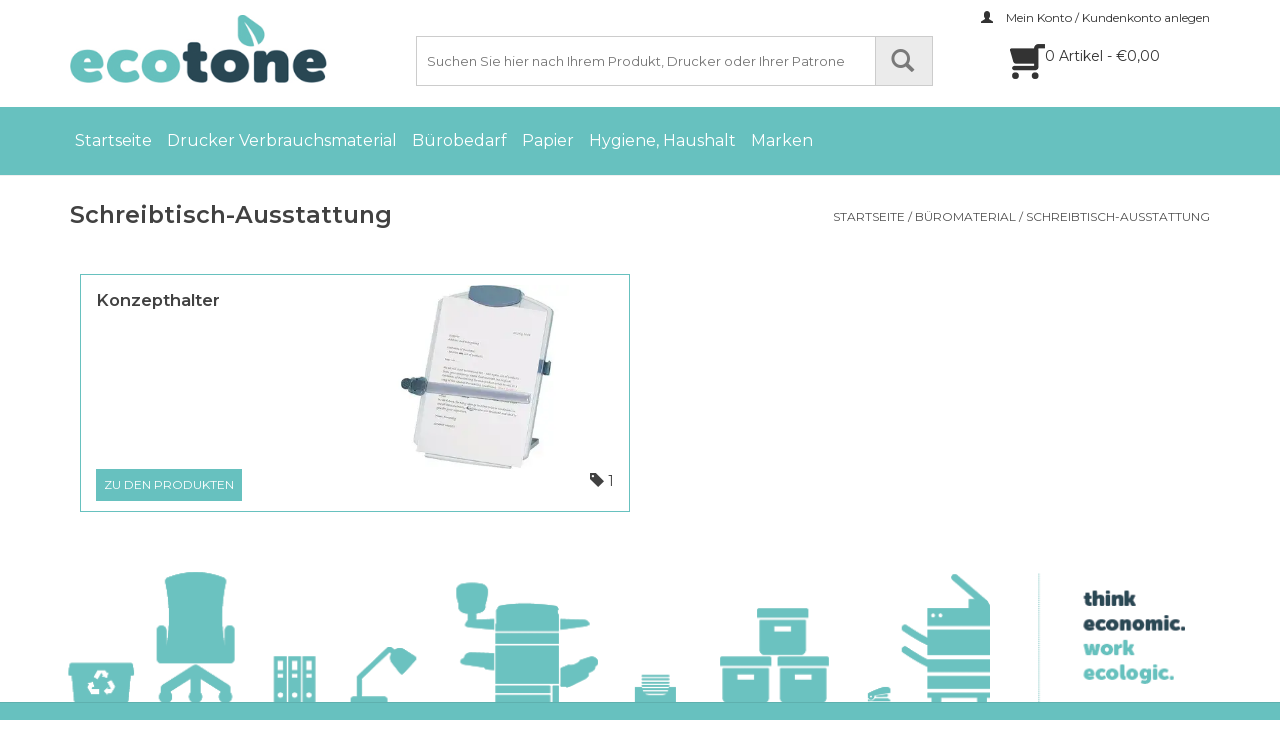

--- FILE ---
content_type: text/html;charset=utf-8
request_url: https://www.ecoshop.at/economic/buromaterial/schreibtisch-ausstattung/
body_size: 10294
content:
<!DOCTYPE html>
<html lang="de">
  <head>
    <meta charset="utf-8"/>
<!-- [START] 'blocks/head.rain' -->
<!--

  (c) 2008-2026 Lightspeed Netherlands B.V.
  http://www.lightspeedhq.com
  Generated: 26-01-2026 @ 23:17:55

-->
<link rel="canonical" href="https://www.ecoshop.at/economic/buromaterial/schreibtisch-ausstattung/"/>
<link rel="alternate" href="https://www.ecoshop.at/index.rss" type="application/rss+xml" title="Neue Produkte"/>
<meta name="robots" content="noodp,noydir"/>
<meta name="google-site-verification" content="GZACwm4BqhBJIwr6NXLdUKouOnugqp6indz26Mvz6kU"/>
<meta name="google-site-verification" content="JirDDAVEZSdhit_G7eyt6oHXNUtDCkTd-6i8FkxuYx0"/>
<meta property="og:url" content="https://www.ecoshop.at/economic/buromaterial/schreibtisch-ausstattung/?source=facebook"/>
<meta property="og:site_name" content="Ecotone Gmbh"/>
<meta property="og:title" content="Schreibtisch-Ausstattung"/>
<!--[if lt IE 9]>
<script src="https://cdn.webshopapp.com/assets/html5shiv.js?2025-02-20"></script>
<![endif]-->
<!-- [END] 'blocks/head.rain' -->
    <title>Schreibtisch-Ausstattung - Ecotone Gmbh</title>
    <meta name="description" content="" />
    <meta name="keywords" content="Schreibtisch-Ausstattung" />
    <meta http-equiv="X-UA-Compatible" content="IE=edge,chrome=1">
    <meta name="viewport" content="width=device-width, initial-scale=1.0">
    <meta name="apple-mobile-web-app-capable" content="yes">
    <meta name="apple-mobile-web-app-status-bar-style" content="black">

    <link rel="shortcut icon" href="https://cdn.webshopapp.com/shops/146912/themes/162719/assets/favicon.ico?20231221110023" type="image/x-icon" />
    <link href='//fonts.googleapis.com/css?family=Montserrat:400,300,600' rel='stylesheet' type='text/css'>
    <link href='//fonts.googleapis.com/css?family=Montserrat:400,300,600' rel='stylesheet' type='text/css'>
    <link rel="stylesheet" href="https://use.typekit.net/qlf8ron.css">
    <link rel="shortcut icon" href="https://cdn.webshopapp.com/shops/146912/themes/162719/assets/favicon.ico?20231221110023" type="image/x-icon" /> 
    <link rel="stylesheet" href="https://cdn.webshopapp.com/shops/146912/themes/162719/assets/bootstrap-min.css?20241120124645" />
    <link rel="stylesheet" href="https://cdn.webshopapp.com/shops/146912/themes/162719/assets/style.css?20241120124645" />    
    <link rel="stylesheet" href="https://cdn.webshopapp.com/shops/146912/themes/162719/assets/settings.css?20241120124645" />  
    <link rel="stylesheet" href="https://cdn.webshopapp.com/assets/gui-2-0.css?2025-02-20" />
    <link rel="stylesheet" href="https://cdn.webshopapp.com/assets/gui-responsive-2-0.css?2025-02-20" />   
    <link rel="stylesheet" href="https://cdn.webshopapp.com/shops/146912/themes/162719/assets/custom.css?20241120124645" />
        
    <script src="https://cdn.webshopapp.com/assets/jquery-1-9-1.js?2025-02-20"></script>
    <script src="https://cdn.webshopapp.com/assets/jquery-ui-1-10-1.js?2025-02-20"></script>
   
    <script type="text/javascript" src="https://cdn.webshopapp.com/shops/146912/themes/162719/assets/global.js?20241120124645"></script>
		<script type="text/javascript" src="https://cdn.webshopapp.com/shops/146912/themes/162719/assets/bootstrap-min.js?20241120124645"></script>
    <script type="text/javascript" src="https://cdn.webshopapp.com/shops/146912/themes/162719/assets/jcarousel.js?20241120124645"></script>
    <script type="text/javascript" src="https://cdn.webshopapp.com/assets/gui.js?2025-02-20"></script>
    <script type="text/javascript" src="https://cdn.webshopapp.com/assets/gui-responsive-2-0.js?2025-02-20"></script>
    
    <script type="text/javascript" src="https://cdn.webshopapp.com/shops/146912/themes/162719/assets/share42.js?20241120124645"></script> 
        
    <!--[if lt IE 9]>
    <link rel="stylesheet" href="https://cdn.webshopapp.com/shops/146912/themes/162719/assets/style-ie.css?20241120124645" />
    <![endif]-->
    <link rel="stylesheet" media="print" href="https://cdn.webshopapp.com/shops/146912/themes/162719/assets/print-min.css?20241120124645" />
  </head>
  <body>
    <header>
      <div class="topnav">
        <div class="container">
                    <div class="right">
            <a href="https://www.ecoshop.at/account/" title="Mein Konto" class="my-account">
              <span class="glyphicon glyphicon-user"></span>
                            Mein Konto / Kundenkonto anlegen
                          </a>
          </div>
        </div>
      </div>
      <div class="container">
        <div class="align">
					<div class="logoBox">
            <div class="logo">
              <a href="https://www.ecoshop.at/" title="Ecotone">
                <img src="https://cdn.webshopapp.com/shops/146912/themes/162719/assets/logo.png?20231221110023" alt="Ecotone" />
              </a>
          	</div>
            <div class="cartSearch">
              <form action="https://www.ecoshop.at/search/" method="get" id="formSearch">
                <input type="text" name="q" autocomplete="off" placeholder="Suchen Sie hier nach Ihrem Produkt, Drucker oder Ihrer Patrone"  value=""/>
                <span onclick="$('#formSearch').submit();" title="Suchen" class="glyphicon glyphicon-search"></span>
              </form>
              <a href="https://www.ecoshop.at/cart/" title="Ihr Warenkorb" class="cart">
                <span></span>
                <div class="cartProds">
                  0 Artikel - €0,00
                </div>
              </a>
            </div>
          </div>
        </div>
     	</div>
    
      <div class="navigation">
				<nav class="navmenu nonbounce desktop container">
            <ul id="menu">
              <li class="item home ">
                <a class="itemLink" href="https://www.ecoshop.at/">Startseite</a>
              </li>
                                          <li class="item sub">
                <a class="itemLink" href="https://www.ecoshop.at/drucker-verbrauchsmaterial/" title="Drucker Verbrauchsmaterial">Drucker Verbrauchsmaterial</a>
                                <span class="glyphicon glyphicon-play"></span>
                <ul class="subnav">
                                    <li class="subitem">
                    <a class="subitemLink" href="https://www.ecoshop.at/drucker-verbrauchsmaterial/tinte/" title="Tinte">Tinte</a>
                                        <ul class="subnav">
                                            <li class="subitem">
                        <a class="subitemLink" href="https://www.ecoshop.at/drucker-verbrauchsmaterial/tinte/ecotone-tinte/" title="Ecotone Tinte">Ecotone Tinte</a>
                      </li>
                                            <li class="subitem">
                        <a class="subitemLink" href="https://www.ecoshop.at/drucker-verbrauchsmaterial/tinte/original-tinte/" title="Original Tinte">Original Tinte</a>
                      </li>
                                            <li class="subitem">
                        <a class="subitemLink" href="https://www.ecoshop.at/drucker-verbrauchsmaterial/tinte/ecopack/" title="Ecopack">Ecopack</a>
                      </li>
                                          </ul>
                                      </li>
                                    <li class="subitem">
                    <a class="subitemLink" href="https://www.ecoshop.at/drucker-verbrauchsmaterial/toner/" title="Toner">Toner</a>
                                        <ul class="subnav">
                                            <li class="subitem">
                        <a class="subitemLink" href="https://www.ecoshop.at/drucker-verbrauchsmaterial/toner/ecotone-toner/" title="Ecotone Toner">Ecotone Toner</a>
                      </li>
                                            <li class="subitem">
                        <a class="subitemLink" href="https://www.ecoshop.at/drucker-verbrauchsmaterial/toner/original-toner/" title="Original Toner">Original Toner</a>
                      </li>
                                            <li class="subitem">
                        <a class="subitemLink" href="https://www.ecoshop.at/drucker-verbrauchsmaterial/toner/ecopack/" title="Ecopack">Ecopack</a>
                      </li>
                                          </ul>
                                      </li>
                                    <li class="subitem">
                    <a class="subitemLink" href="https://www.ecoshop.at/drucker-verbrauchsmaterial/ecopack/" title="Ecopack">Ecopack</a>
                                        <ul class="subnav">
                                            <li class="subitem">
                        <a class="subitemLink" href="https://www.ecoshop.at/drucker-verbrauchsmaterial/ecopack/ecopack-tinte/" title="Ecopack Tinte">Ecopack Tinte</a>
                      </li>
                                            <li class="subitem">
                        <a class="subitemLink" href="https://www.ecoshop.at/drucker-verbrauchsmaterial/ecopack/ecopack-toner/" title="Ecopack Toner">Ecopack Toner</a>
                      </li>
                                          </ul>
                                      </li>
                                  </ul>
                              </li>
                            <li class="item sub">
                <a class="itemLink" href="https://www.ecoshop.at/burobedarf/" title="Bürobedarf">Bürobedarf</a>
                                <span class="glyphicon glyphicon-play"></span>
                <ul class="subnav">
                                    <li class="subitem">
                    <a class="subitemLink" href="https://www.ecoshop.at/burobedarf/ordnen-registrieren/" title="ordnen, registrieren">ordnen, registrieren</a>
                                        <ul class="subnav">
                                            <li class="subitem">
                        <a class="subitemLink" href="https://www.ecoshop.at/burobedarf/ordnen-registrieren/ordner/" title="Ordner">Ordner</a>
                      </li>
                                            <li class="subitem">
                        <a class="subitemLink" href="https://www.ecoshop.at/burobedarf/ordnen-registrieren/ordnerkoffer/" title="Ordnerkoffer">Ordnerkoffer</a>
                      </li>
                                            <li class="subitem">
                        <a class="subitemLink" href="https://www.ecoshop.at/burobedarf/ordnen-registrieren/ordnerregister-papier/" title="Ordnerregister Papier">Ordnerregister Papier</a>
                      </li>
                                            <li class="subitem">
                        <a class="subitemLink" href="https://www.ecoshop.at/burobedarf/ordnen-registrieren/ordnerregister-karton/" title="Ordnerregister Karton">Ordnerregister Karton</a>
                      </li>
                                            <li class="subitem">
                        <a class="subitemLink" href="https://www.ecoshop.at/burobedarf/ordnen-registrieren/ordnerregister-plastik/" title="Ordnerregister Plastik">Ordnerregister Plastik</a>
                      </li>
                                            <li class="subitem">
                        <a class="subitemLink" href="https://www.ecoshop.at/burobedarf/ordnen-registrieren/trennblatter-farbregister/" title="Trennblätter, Farbregister">Trennblätter, Farbregister</a>
                      </li>
                                            <li class="subitem">
                        <a class="subitemLink" href="https://www.ecoshop.at/burobedarf/ordnen-registrieren/klarsichthullen-ohne-lochung/" title="Klarsichthüllen ohne Lochung">Klarsichthüllen ohne Lochung</a>
                      </li>
                                            <li class="subitem">
                        <a class="subitemLink" href="https://www.ecoshop.at/burobedarf/ordnen-registrieren/klarsichthullen-mit-lochung/" title="Klarsichthüllen mit Lochung">Klarsichthüllen mit Lochung</a>
                      </li>
                                            <li class="subitem">
                        <a class="subitemLink" href="https://www.ecoshop.at/burobedarf/ordnen-registrieren/schnellhefter-spiralhefter/" title="Schnellhefter, Spiralhefter">Schnellhefter, Spiralhefter</a>
                      </li>
                                            <li class="subitem">
                        <a class="subitemLink" href="https://www.ecoshop.at/burobedarf/ordnen-registrieren/flugelmappen/" title="Flügelmappen">Flügelmappen</a>
                      </li>
                                            <li class="subitem">
                        <a class="subitemLink" href="https://www.ecoshop.at/burobedarf/ordnen-registrieren/aktendeckel-und-aktenhullen/" title="Aktendeckel und Aktenhüllen">Aktendeckel und Aktenhüllen</a>
                      </li>
                                            <li class="subitem">
                        <a class="subitemLink" href="https://www.ecoshop.at/burobedarf/ordnen-registrieren/diverse-mappen/" title="Diverse Mappen">Diverse Mappen</a>
                      </li>
                                            <li class="subitem">
                        <a class="subitemLink" href="https://www.ecoshop.at/burobedarf/ordnen-registrieren/ringbucher/" title="Ringbücher">Ringbücher</a>
                      </li>
                                            <li class="subitem">
                        <a class="subitemLink" href="https://www.ecoshop.at/burobedarf/ordnen-registrieren/sichthullenmappe-ringbuch/" title="Sichthüllenmappe, Ringbuch">Sichthüllenmappe, Ringbuch</a>
                      </li>
                                            <li class="subitem">
                        <a class="subitemLink" href="https://www.ecoshop.at/burobedarf/ordnen-registrieren/pultordner-vorordner/" title="Pultordner, Vorordner">Pultordner, Vorordner</a>
                      </li>
                                            <li class="subitem">
                        <a class="subitemLink" href="https://www.ecoshop.at/burobedarf/ordnen-registrieren/fachertaschen/" title=" Fächertaschen"> Fächertaschen</a>
                      </li>
                                            <li class="subitem">
                        <a class="subitemLink" href="https://www.ecoshop.at/burobedarf/ordnen-registrieren/klemmschienen/" title="Klemmschienen">Klemmschienen</a>
                      </li>
                                            <li class="subitem">
                        <a class="subitemLink" href="https://www.ecoshop.at/burobedarf/ordnen-registrieren/heftstreifen-aktenbinder/" title="Heftstreifen, Aktenbinder">Heftstreifen, Aktenbinder</a>
                      </li>
                                            <li class="subitem">
                        <a class="subitemLink" href="https://www.ecoshop.at/burobedarf/ordnen-registrieren/ablagesysteme/" title="Ablagesysteme">Ablagesysteme</a>
                      </li>
                                            <li class="subitem">
                        <a class="subitemLink" href="https://www.ecoshop.at/burobedarf/ordnen-registrieren/verstarkungsringe/" title="Verstärkungsringe">Verstärkungsringe</a>
                      </li>
                                            <li class="subitem">
                        <a class="subitemLink" href="https://www.ecoshop.at/burobedarf/ordnen-registrieren/index-registeretiektten/" title="Index, Registeretiektten">Index, Registeretiektten</a>
                      </li>
                                            <li class="subitem">
                        <a class="subitemLink" href="https://www.ecoshop.at/burobedarf/ordnen-registrieren/organisationsstreifen/" title=" Organisationsstreifen"> Organisationsstreifen</a>
                      </li>
                                            <li class="subitem">
                        <a class="subitemLink" href="https://www.ecoshop.at/burobedarf/ordnen-registrieren/klarsicht-ablagehangetafeln/" title="Klarsicht-, Ablagehängetafeln">Klarsicht-, Ablagehängetafeln</a>
                      </li>
                                            <li class="subitem">
                        <a class="subitemLink" href="https://www.ecoshop.at/burobedarf/ordnen-registrieren/hangemappen/" title="Hängemappen">Hängemappen</a>
                      </li>
                                            <li class="subitem">
                        <a class="subitemLink" href="https://www.ecoshop.at/burobedarf/ordnen-registrieren/karteikasten-kassetten/" title="Karteikästen, -Kassetten">Karteikästen, -Kassetten</a>
                      </li>
                                            <li class="subitem">
                        <a class="subitemLink" href="https://www.ecoshop.at/burobedarf/ordnen-registrieren/trennplatten/" title="Trennplatten">Trennplatten</a>
                      </li>
                                            <li class="subitem">
                        <a class="subitemLink" href="https://www.ecoshop.at/burobedarf/ordnen-registrieren/zettelboxen-briefstander/" title="Zettelboxen, Briefständer">Zettelboxen, Briefständer</a>
                      </li>
                                            <li class="subitem">
                        <a class="subitemLink" href="https://www.ecoshop.at/burobedarf/ordnen-registrieren/haftnotizen/" title="Haftnotizen">Haftnotizen</a>
                      </li>
                                            <li class="subitem">
                        <a class="subitemLink" href="https://www.ecoshop.at/burobedarf/ordnen-registrieren/nachfullpackungensortimentsdisplay/" title="Nachfüllpackungen,Sortimentsdisplay">Nachfüllpackungen,Sortimentsdisplay</a>
                      </li>
                                            <li class="subitem">
                        <a class="subitemLink" href="https://www.ecoshop.at/burobedarf/ordnen-registrieren/ringmappen-einfarbig/" title="Ringmappen Einfärbig">Ringmappen Einfärbig</a>
                      </li>
                                            <li class="subitem">
                        <a class="subitemLink" href="https://www.ecoshop.at/burobedarf/ordnen-registrieren/heftmappen-und-sammelmappen/" title="Heftmappen und Sammelmappen">Heftmappen und Sammelmappen</a>
                      </li>
                                            <li class="subitem">
                        <a class="subitemLink" href="https://www.ecoshop.at/burobedarf/ordnen-registrieren/ordner-bankordner-und-vorordner-modisch/" title="Ordner, Bankordner und Vorordner - Modisch">Ordner, Bankordner und Vorordner - Modisch</a>
                      </li>
                                          </ul>
                                      </li>
                                    <li class="subitem">
                    <a class="subitemLink" href="https://www.ecoshop.at/burobedarf/verpacken-versenden/" title="verpacken, versenden">verpacken, versenden</a>
                                        <ul class="subnav">
                                            <li class="subitem">
                        <a class="subitemLink" href="https://www.ecoshop.at/burobedarf/verpacken-versenden/" title="Planrollen Pappe">Planrollen Pappe</a>
                      </li>
                                            <li class="subitem">
                        <a class="subitemLink" href="https://www.ecoshop.at/burobedarf/verpacken-versenden/paketwaagen/" title="Paketwaagen">Paketwaagen</a>
                      </li>
                                            <li class="subitem">
                        <a class="subitemLink" href="https://www.ecoshop.at/burobedarf/verpacken-versenden/briefwaagen/" title="Briefwaagen">Briefwaagen</a>
                      </li>
                                            <li class="subitem">
                        <a class="subitemLink" href="https://www.ecoshop.at/burobedarf/verpacken-versenden/klebebander/" title="Klebebänder ">Klebebänder </a>
                      </li>
                                            <li class="subitem">
                        <a class="subitemLink" href="https://www.ecoshop.at/burobedarf/verpacken-versenden/spezialbander/" title="Spezialbänder">Spezialbänder</a>
                      </li>
                                            <li class="subitem">
                        <a class="subitemLink" href="https://www.ecoshop.at/burobedarf/verpacken-versenden/verpackungsbander/" title="Verpackungsbänder">Verpackungsbänder</a>
                      </li>
                                            <li class="subitem">
                        <a class="subitemLink" href="https://www.ecoshop.at/burobedarf/verpacken-versenden/textilbander/" title="Textilbänder">Textilbänder</a>
                      </li>
                                            <li class="subitem">
                        <a class="subitemLink" href="https://www.ecoshop.at/burobedarf/verpacken-versenden/isolierbander/" title="Isolierbänder">Isolierbänder</a>
                      </li>
                                            <li class="subitem">
                        <a class="subitemLink" href="https://www.ecoshop.at/burobedarf/verpacken-versenden/dokumentenbander/" title="Dokumentenbänder">Dokumentenbänder</a>
                      </li>
                                            <li class="subitem">
                        <a class="subitemLink" href="https://www.ecoshop.at/burobedarf/verpacken-versenden/hafties/" title="Hafties">Hafties</a>
                      </li>
                                            <li class="subitem">
                        <a class="subitemLink" href="https://www.ecoshop.at/burobedarf/verpacken-versenden/luftpolsterfolie/" title="Luftpolsterfolie">Luftpolsterfolie</a>
                      </li>
                                            <li class="subitem">
                        <a class="subitemLink" href="https://www.ecoshop.at/burobedarf/verpacken-versenden/abrollgerate/" title="Abrollgeräte">Abrollgeräte</a>
                      </li>
                                            <li class="subitem">
                        <a class="subitemLink" href="https://www.ecoshop.at/burobedarf/verpacken-versenden/naturfaserbindfaden/" title="Naturfaserbindfaden">Naturfaserbindfaden</a>
                      </li>
                                            <li class="subitem">
                        <a class="subitemLink" href="https://www.ecoshop.at/burobedarf/verpacken-versenden/gummiringe/" title="Gummiringe">Gummiringe</a>
                      </li>
                                            <li class="subitem">
                        <a class="subitemLink" href="https://www.ecoshop.at/burobedarf/verpacken-versenden/gummibander/" title="Gummibänder">Gummibänder</a>
                      </li>
                                            <li class="subitem">
                        <a class="subitemLink" href="https://www.ecoshop.at/burobedarf/verpacken-versenden/luftpolstertaschen/" title="Luftpolstertaschen">Luftpolstertaschen</a>
                      </li>
                                          </ul>
                                      </li>
                                    <li class="subitem">
                    <a class="subitemLink" href="https://www.ecoshop.at/burobedarf/schreiben-korrigieren/" title="schreiben, korrigieren">schreiben, korrigieren</a>
                                        <ul class="subnav">
                                            <li class="subitem">
                        <a class="subitemLink" href="https://www.ecoshop.at/burobedarf/schreiben-korrigieren/bleistifte/" title="Bleistifte">Bleistifte</a>
                      </li>
                                            <li class="subitem">
                        <a class="subitemLink" href="https://www.ecoshop.at/burobedarf/schreiben-korrigieren/burobleistifte/" title="Bürobleistifte">Bürobleistifte</a>
                      </li>
                                            <li class="subitem">
                        <a class="subitemLink" href="https://www.ecoshop.at/burobedarf/schreiben-korrigieren/minenspitzer/" title="Minenspitzer ">Minenspitzer </a>
                      </li>
                                            <li class="subitem">
                        <a class="subitemLink" href="https://www.ecoshop.at/burobedarf/schreiben-korrigieren/minenstifte-druck-drehstifte/" title="Minenstifte, Druck-, Drehstifte">Minenstifte, Druck-, Drehstifte</a>
                      </li>
                                            <li class="subitem">
                        <a class="subitemLink" href="https://www.ecoshop.at/burobedarf/schreiben-korrigieren/graphitminen/" title="Graphitminen">Graphitminen</a>
                      </li>
                                            <li class="subitem">
                        <a class="subitemLink" href="https://www.ecoshop.at/burobedarf/schreiben-korrigieren/minenstiftsortimente/" title="Minenstiftsortimente">Minenstiftsortimente</a>
                      </li>
                                            <li class="subitem">
                        <a class="subitemLink" href="https://www.ecoshop.at/burobedarf/schreiben-korrigieren/kugelschreiber/" title="Kugelschreiber">Kugelschreiber</a>
                      </li>
                                            <li class="subitem">
                        <a class="subitemLink" href="https://www.ecoshop.at/burobedarf/schreiben-korrigieren/gelschreiber/" title="Gelschreiber">Gelschreiber</a>
                      </li>
                                            <li class="subitem">
                        <a class="subitemLink" href="https://www.ecoshop.at/burobedarf/schreiben-korrigieren/kugelschreiberminen/" title="Kugelschreiberminen">Kugelschreiberminen</a>
                      </li>
                                            <li class="subitem">
                        <a class="subitemLink" href="https://www.ecoshop.at/burobedarf/schreiben-korrigieren/gelminen/" title="Gelminen">Gelminen</a>
                      </li>
                                            <li class="subitem">
                        <a class="subitemLink" href="https://www.ecoshop.at/burobedarf/schreiben-korrigieren/waschemarker-haushaltsmarker/" title="Wäschemarker, Haushaltsmarker">Wäschemarker, Haushaltsmarker</a>
                      </li>
                                            <li class="subitem">
                        <a class="subitemLink" href="https://www.ecoshop.at/burobedarf/schreiben-korrigieren/faserschreiber/" title="Faserschreiber">Faserschreiber</a>
                      </li>
                                            <li class="subitem">
                        <a class="subitemLink" href="https://www.ecoshop.at/burobedarf/schreiben-korrigieren/faserschreiber-etuis/" title="Faserschreiber Etuis">Faserschreiber Etuis</a>
                      </li>
                                            <li class="subitem">
                        <a class="subitemLink" href="https://www.ecoshop.at/burobedarf/schreiben-korrigieren/fineliner-pigmentliner/" title="Fineliner, Pigmentliner">Fineliner, Pigmentliner</a>
                      </li>
                                            <li class="subitem">
                        <a class="subitemLink" href="https://www.ecoshop.at/burobedarf/schreiben-korrigieren/tintenroller-tintenrolleretuis/" title="Tintenroller, Tintenrolleretuis">Tintenroller, Tintenrolleretuis</a>
                      </li>
                                            <li class="subitem">
                        <a class="subitemLink" href="https://www.ecoshop.at/burobedarf/schreiben-korrigieren/overheadstifte-korrekturmarker/" title="Overheadstifte, Korrekturmarker">Overheadstifte, Korrekturmarker</a>
                      </li>
                                            <li class="subitem">
                        <a class="subitemLink" href="https://www.ecoshop.at/burobedarf/schreiben-korrigieren/flipchart-stifte-whiteboardmarker/" title="Flipchart-Stifte, Whiteboardmarker">Flipchart-Stifte, Whiteboardmarker</a>
                      </li>
                                            <li class="subitem">
                        <a class="subitemLink" href="https://www.ecoshop.at/burobedarf/schreiben-korrigieren/ersatzpatronen/" title="Ersatzpatronen">Ersatzpatronen</a>
                      </li>
                                            <li class="subitem">
                        <a class="subitemLink" href="https://www.ecoshop.at/burobedarf/schreiben-korrigieren/permanentmarker/" title="Permanentmarker">Permanentmarker</a>
                      </li>
                                            <li class="subitem">
                        <a class="subitemLink" href="https://www.ecoshop.at/burobedarf/schreiben-korrigieren/nachfullungen/" title="Nachfüllungen">Nachfüllungen</a>
                      </li>
                                            <li class="subitem">
                        <a class="subitemLink" href="https://www.ecoshop.at/burobedarf/schreiben-korrigieren/grafikmarker/" title="Grafikmarker">Grafikmarker</a>
                      </li>
                                            <li class="subitem">
                        <a class="subitemLink" href="https://www.ecoshop.at/burobedarf/schreiben-korrigieren/textmarker/" title="Textmarker">Textmarker</a>
                      </li>
                                            <li class="subitem">
                        <a class="subitemLink" href="https://www.ecoshop.at/burobedarf/schreiben-korrigieren/textmarkeretuis/" title="Textmarkeretuis">Textmarkeretuis</a>
                      </li>
                                            <li class="subitem">
                        <a class="subitemLink" href="https://www.ecoshop.at/burobedarf/schreiben-korrigieren/kugelschreiberhalter/" title="Kugelschreiberhalter">Kugelschreiberhalter</a>
                      </li>
                                            <li class="subitem">
                        <a class="subitemLink" href="https://www.ecoshop.at/burobedarf/schreiben-korrigieren/farbstiftetuis/" title="Farbstiftetuis">Farbstiftetuis</a>
                      </li>
                                            <li class="subitem">
                        <a class="subitemLink" href="https://www.ecoshop.at/burobedarf/schreiben-korrigieren/farbstifte/" title="Farbstifte">Farbstifte</a>
                      </li>
                                            <li class="subitem">
                        <a class="subitemLink" href="https://www.ecoshop.at/burobedarf/schreiben-korrigieren/lineale-kunststoff/" title="Lineale Kunststoff">Lineale Kunststoff</a>
                      </li>
                                            <li class="subitem">
                        <a class="subitemLink" href="https://www.ecoshop.at/burobedarf/schreiben-korrigieren/lineale-aluminium/" title="Lineale Aluminium">Lineale Aluminium</a>
                      </li>
                                            <li class="subitem">
                        <a class="subitemLink" href="https://www.ecoshop.at/burobedarf/schreiben-korrigieren/dreiecke-kunststoff-aluminium/" title="Dreiecke Kunststoff, Aluminium">Dreiecke Kunststoff, Aluminium</a>
                      </li>
                                            <li class="subitem">
                        <a class="subitemLink" href="https://www.ecoshop.at/burobedarf/schreiben-korrigieren/radierer/" title="Radierer">Radierer</a>
                      </li>
                                            <li class="subitem">
                        <a class="subitemLink" href="https://www.ecoshop.at/burobedarf/schreiben-korrigieren/radierer-plastik-standard/" title="Radierer Plastik - Standard">Radierer Plastik - Standard</a>
                      </li>
                                            <li class="subitem">
                        <a class="subitemLink" href="https://www.ecoshop.at/burobedarf/schreiben-korrigieren/radierstifte/" title="Radierstifte">Radierstifte</a>
                      </li>
                                            <li class="subitem">
                        <a class="subitemLink" href="https://www.ecoshop.at/burobedarf/schreiben-korrigieren/glasradierer/" title="Glasradierer ">Glasradierer </a>
                      </li>
                                            <li class="subitem">
                        <a class="subitemLink" href="https://www.ecoshop.at/burobedarf/schreiben-korrigieren/ersatzradierer-fur-und-radierschablonen/" title="Ersatzradierer (für ...) und Radierschablonen">Ersatzradierer (für ...) und Radierschablonen</a>
                      </li>
                                            <li class="subitem">
                        <a class="subitemLink" href="https://www.ecoshop.at/burobedarf/schreiben-korrigieren/tintenloscher/" title="Tintenlöscher">Tintenlöscher</a>
                      </li>
                                            <li class="subitem">
                        <a class="subitemLink" href="https://www.ecoshop.at/burobedarf/schreiben-korrigieren/bleistiftspitzer-und-spezialspitzer/" title="Bleistiftspitzer und Spezialspitzer">Bleistiftspitzer und Spezialspitzer</a>
                      </li>
                                            <li class="subitem">
                        <a class="subitemLink" href="https://www.ecoshop.at/burobedarf/schreiben-korrigieren/dosenspitzer-tubenspitzer/" title="Dosenspitzer, Tubenspitzer">Dosenspitzer, Tubenspitzer</a>
                      </li>
                                            <li class="subitem">
                        <a class="subitemLink" href="https://www.ecoshop.at/burobedarf/schreiben-korrigieren/minenspitzmaschinen/" title="Minenspitzmaschinen">Minenspitzmaschinen</a>
                      </li>
                                            <li class="subitem">
                        <a class="subitemLink" href="https://www.ecoshop.at/burobedarf/schreiben-korrigieren/spitzmaschinen/" title="Spitzmaschinen">Spitzmaschinen</a>
                      </li>
                                            <li class="subitem">
                        <a class="subitemLink" href="https://www.ecoshop.at/burobedarf/schreiben-korrigieren/kopierstifte/" title="Kopierstifte">Kopierstifte</a>
                      </li>
                                            <li class="subitem">
                        <a class="subitemLink" href="https://www.ecoshop.at/burobedarf/schreiben-korrigieren/strassenmalkreiden-kreidemarker/" title="Strassenmalkreiden, Kreidemarker">Strassenmalkreiden, Kreidemarker</a>
                      </li>
                                            <li class="subitem">
                        <a class="subitemLink" href="https://www.ecoshop.at/burobedarf/schreiben-korrigieren/korrekturflussigkeit/" title="Korrekturflüssigkeit">Korrekturflüssigkeit</a>
                      </li>
                                            <li class="subitem">
                        <a class="subitemLink" href="https://www.ecoshop.at/burobedarf/schreiben-korrigieren/korrekturbander/" title="Korrekturbänder">Korrekturbänder</a>
                      </li>
                                            <li class="subitem">
                        <a class="subitemLink" href="https://www.ecoshop.at/burobedarf/schreiben-korrigieren/korrekturroller/" title="Korrekturroller ">Korrekturroller </a>
                      </li>
                                          </ul>
                                      </li>
                                    <li class="subitem">
                    <a class="subitemLink" href="https://www.ecoshop.at/burobedarf/geschaftsbucher-formulare/" title="Geschäftsbücher, Formulare">Geschäftsbücher, Formulare</a>
                                        <ul class="subnav">
                                            <li class="subitem">
                        <a class="subitemLink" href="https://www.ecoshop.at/burobedarf/geschaftsbucher-formulare/unterschriftsbucher/" title="Unterschriftsbücher">Unterschriftsbücher</a>
                      </li>
                                            <li class="subitem">
                        <a class="subitemLink" href="https://www.ecoshop.at/burobedarf/geschaftsbucher-formulare/lieferscheinbucher-lieferscheine-einzeln-transport/" title="Lieferscheinbücher - Lieferscheine Einzeln, Transportpapiere">Lieferscheinbücher - Lieferscheine Einzeln, Transportpapiere</a>
                      </li>
                                            <li class="subitem">
                        <a class="subitemLink" href="https://www.ecoshop.at/burobedarf/geschaftsbucher-formulare/rechnungsbucher-rechnungen-einzeln/" title="Rechnungsbücher - Rechnungen Einzeln">Rechnungsbücher - Rechnungen Einzeln</a>
                      </li>
                                            <li class="subitem">
                        <a class="subitemLink" href="https://www.ecoshop.at/burobedarf/geschaftsbucher-formulare/auftragsbucher/" title="Auftragsbücher">Auftragsbücher</a>
                      </li>
                                            <li class="subitem">
                        <a class="subitemLink" href="https://www.ecoshop.at/burobedarf/geschaftsbucher-formulare/durchschreibebucher-neutral-und-diverse/" title="Durchschreibebücher Neutral und Diverse">Durchschreibebücher Neutral und Diverse</a>
                      </li>
                                            <li class="subitem">
                        <a class="subitemLink" href="https://www.ecoshop.at/burobedarf/geschaftsbucher-formulare/gesprachsnotizen/" title="Gesprächsnotizen">Gesprächsnotizen</a>
                      </li>
                                            <li class="subitem">
                        <a class="subitemLink" href="https://www.ecoshop.at/burobedarf/geschaftsbucher-formulare/briefvordrucke-kurzbriefe/" title="Briefvordrucke, Kurzbriefe">Briefvordrucke, Kurzbriefe</a>
                      </li>
                                            <li class="subitem">
                        <a class="subitemLink" href="https://www.ecoshop.at/burobedarf/geschaftsbucher-formulare/auto-und-fahrtenbucher/" title="Auto- und Fahrtenbücher">Auto- und Fahrtenbücher</a>
                      </li>
                                            <li class="subitem">
                        <a class="subitemLink" href="https://www.ecoshop.at/burobedarf/geschaftsbucher-formulare/geschafts-und-registerbucher/" title="Geschäfts- und, Registerbücher">Geschäfts- und, Registerbücher</a>
                      </li>
                                            <li class="subitem">
                        <a class="subitemLink" href="https://www.ecoshop.at/burobedarf/geschaftsbucher-formulare/bauberichtsbucher/" title="Bauberichtsbücher">Bauberichtsbücher</a>
                      </li>
                                            <li class="subitem">
                        <a class="subitemLink" href="https://www.ecoshop.at/burobedarf/geschaftsbucher-formulare/tanzkontroller/" title="Tanzkontroller">Tanzkontroller</a>
                      </li>
                                            <li class="subitem">
                        <a class="subitemLink" href="https://www.ecoshop.at/burobedarf/geschaftsbucher-formulare/leitregister/" title="Leitregister">Leitregister</a>
                      </li>
                                          </ul>
                                      </li>
                                    <li class="subitem">
                    <a class="subitemLink" href="https://www.ecoshop.at/burobedarf/kalender-planer/" title="Kalender, Planer">Kalender, Planer</a>
                                        <ul class="subnav">
                                            <li class="subitem">
                        <a class="subitemLink" href="https://www.ecoshop.at/burobedarf/kalender-planer/ringbuchkalender-zubehore/" title="Ringbuchkalender - Zubehöre">Ringbuchkalender - Zubehöre</a>
                      </li>
                                            <li class="subitem">
                        <a class="subitemLink" href="https://www.ecoshop.at/burobedarf/kalender-planer/ringbuchkalender/" title="Ringbuchkalender">Ringbuchkalender</a>
                      </li>
                                          </ul>
                                      </li>
                                    <li class="subitem">
                    <a class="subitemLink" href="https://www.ecoshop.at/burobedarf/schneiden-kleben/" title="schneiden, kleben">schneiden, kleben</a>
                                        <ul class="subnav">
                                            <li class="subitem">
                        <a class="subitemLink" href="https://www.ecoshop.at/burobedarf/schneiden-kleben/klebestifte/" title="Klebestifte">Klebestifte</a>
                      </li>
                                            <li class="subitem">
                        <a class="subitemLink" href="https://www.ecoshop.at/burobedarf/schneiden-kleben/alleskleber/" title="Alleskleber">Alleskleber</a>
                      </li>
                                            <li class="subitem">
                        <a class="subitemLink" href="https://www.ecoshop.at/burobedarf/schneiden-kleben/zwei-komponentenkleber/" title="Zwei-Komponentenkleber">Zwei-Komponentenkleber</a>
                      </li>
                                            <li class="subitem">
                        <a class="subitemLink" href="https://www.ecoshop.at/burobedarf/schneiden-kleben/spezialkleber/" title="Spezialkleber">Spezialkleber</a>
                      </li>
                                            <li class="subitem">
                        <a class="subitemLink" href="https://www.ecoshop.at/burobedarf/schneiden-kleben/spruhkleber/" title="Sprühkleber">Sprühkleber</a>
                      </li>
                                            <li class="subitem">
                        <a class="subitemLink" href="https://www.ecoshop.at/burobedarf/schneiden-kleben/kontaktkleber/" title="Kontaktkleber">Kontaktkleber</a>
                      </li>
                                            <li class="subitem">
                        <a class="subitemLink" href="https://www.ecoshop.at/burobedarf/schneiden-kleben/kleberoller-und-klebespender/" title="Kleberoller und Klebespender">Kleberoller und Klebespender</a>
                      </li>
                                            <li class="subitem">
                        <a class="subitemLink" href="https://www.ecoshop.at/burobedarf/schneiden-kleben/scheren/" title="Scheren">Scheren</a>
                      </li>
                                            <li class="subitem">
                        <a class="subitemLink" href="https://www.ecoshop.at/burobedarf/schneiden-kleben/messer-u-schneidfedern/" title="Messer u. Schneidfedern">Messer u. Schneidfedern</a>
                      </li>
                                            <li class="subitem">
                        <a class="subitemLink" href="https://www.ecoshop.at/burobedarf/schneiden-kleben/schneidunterlagen/" title="Schneidunterlagen">Schneidunterlagen</a>
                      </li>
                                          </ul>
                                      </li>
                                    <li class="subitem">
                    <a class="subitemLink" href="https://www.ecoshop.at/burobedarf/heften-lochen/" title="heften, lochen">heften, lochen</a>
                                        <ul class="subnav">
                                            <li class="subitem">
                        <a class="subitemLink" href="https://www.ecoshop.at/burobedarf/heften-lochen/hefter-und-minihefter/" title="Hefter und Minihefter">Hefter und Minihefter</a>
                      </li>
                                            <li class="subitem">
                        <a class="subitemLink" href="https://www.ecoshop.at/burobedarf/heften-lochen/heftzangen/" title="Heftzangen">Heftzangen</a>
                      </li>
                                            <li class="subitem">
                        <a class="subitemLink" href="https://www.ecoshop.at/burobedarf/heften-lochen/blockhefter/" title="Blockhefter">Blockhefter</a>
                      </li>
                                            <li class="subitem">
                        <a class="subitemLink" href="https://www.ecoshop.at/burobedarf/heften-lochen/heftpistolen/" title="Heftpistolen">Heftpistolen</a>
                      </li>
                                            <li class="subitem">
                        <a class="subitemLink" href="https://www.ecoshop.at/burobedarf/heften-lochen/elektrohefter/" title="Elektrohefter">Elektrohefter</a>
                      </li>
                                            <li class="subitem">
                        <a class="subitemLink" href="https://www.ecoshop.at/burobedarf/heften-lochen/locher-minilocher/" title="Locher, Minilocher">Locher, Minilocher</a>
                      </li>
                                            <li class="subitem">
                        <a class="subitemLink" href="https://www.ecoshop.at/burobedarf/heften-lochen/mehrfachlocher/" title="Mehrfachlocher">Mehrfachlocher</a>
                      </li>
                                            <li class="subitem">
                        <a class="subitemLink" href="https://www.ecoshop.at/burobedarf/heften-lochen/kraftlocher/" title="Kraftlocher">Kraftlocher</a>
                      </li>
                                            <li class="subitem">
                        <a class="subitemLink" href="https://www.ecoshop.at/burobedarf/heften-lochen/anschlagschienen-lochbretter/" title="Anschlagschienen, Lochbretter">Anschlagschienen, Lochbretter</a>
                      </li>
                                            <li class="subitem">
                        <a class="subitemLink" href="https://www.ecoshop.at/burobedarf/heften-lochen/heftklammern/" title="Heftklammern">Heftklammern</a>
                      </li>
                                            <li class="subitem">
                        <a class="subitemLink" href="https://www.ecoshop.at/burobedarf/heften-lochen/klammern-entferner/" title="Klammern-Entferner">Klammern-Entferner</a>
                      </li>
                                            <li class="subitem">
                        <a class="subitemLink" href="https://www.ecoshop.at/burobedarf/heften-lochen/locher-hefter/" title="Locher - Hefter">Locher - Hefter</a>
                      </li>
                                          </ul>
                                      </li>
                                    <li class="subitem">
                    <a class="subitemLink" href="https://www.ecoshop.at/burobedarf/prasentieren-moderieren/" title="präsentieren, moderieren">präsentieren, moderieren</a>
                                        <ul class="subnav">
                                            <li class="subitem">
                        <a class="subitemLink" href="https://www.ecoshop.at/burobedarf/prasentieren-moderieren/magnete-planungsmaterialien/" title="Magnete, Planungsmaterialien">Magnete, Planungsmaterialien</a>
                      </li>
                                            <li class="subitem">
                        <a class="subitemLink" href="https://www.ecoshop.at/burobedarf/prasentieren-moderieren/markierfahnen-markierschnure/" title="Markierfahnen, Markierschnüre">Markierfahnen, Markierschnüre</a>
                      </li>
                                            <li class="subitem">
                        <a class="subitemLink" href="https://www.ecoshop.at/burobedarf/prasentieren-moderieren/tischaufsteller/" title="Tischaufsteller">Tischaufsteller</a>
                      </li>
                                            <li class="subitem">
                        <a class="subitemLink" href="https://www.ecoshop.at/burobedarf/prasentieren-moderieren/prasentation/" title="Präsentation">Präsentation</a>
                      </li>
                                            <li class="subitem">
                        <a class="subitemLink" href="https://www.ecoshop.at/burobedarf/prasentieren-moderieren/prasentationssysteme/" title="Präsentationssysteme">Präsentationssysteme</a>
                      </li>
                                            <li class="subitem">
                        <a class="subitemLink" href="https://www.ecoshop.at/burobedarf/prasentieren-moderieren/nadeln-magnete-klammern-reissnagel/" title="Nadeln, Magnete, Klammern, Reissnägel">Nadeln, Magnete, Klammern, Reissnägel</a>
                      </li>
                                          </ul>
                                      </li>
                                    <li class="subitem">
                    <a class="subitemLink" href="https://www.ecoshop.at/burobedarf/schreibtisch-ausstattung/" title="Schreibtisch-Ausstattung">Schreibtisch-Ausstattung</a>
                                        <ul class="subnav">
                                            <li class="subitem">
                        <a class="subitemLink" href="https://www.ecoshop.at/burobedarf/schreibtisch-ausstattung/briefkorbe-ablagen/" title="Briefkörbe, Ablagen">Briefkörbe, Ablagen</a>
                      </li>
                                            <li class="subitem">
                        <a class="subitemLink" href="https://www.ecoshop.at/burobedarf/schreibtisch-ausstattung/sammelboxen/" title="Sammelboxen">Sammelboxen</a>
                      </li>
                                            <li class="subitem">
                        <a class="subitemLink" href="https://www.ecoshop.at/burobedarf/schreibtisch-ausstattung/rollsets-burosets/" title="Rollsets, Bürosets">Rollsets, Bürosets</a>
                      </li>
                                            <li class="subitem">
                        <a class="subitemLink" href="https://www.ecoshop.at/burobedarf/schreibtisch-ausstattung/hangeregistraturen/" title="Hängeregistraturen">Hängeregistraturen</a>
                      </li>
                                            <li class="subitem">
                        <a class="subitemLink" href="https://www.ecoshop.at/burobedarf/schreibtisch-ausstattung/buroklammern/" title="Büroklammern">Büroklammern</a>
                      </li>
                                            <li class="subitem">
                        <a class="subitemLink" href="https://www.ecoshop.at/burobedarf/schreibtisch-ausstattung/reissnagel/" title="Reissnägel">Reissnägel</a>
                      </li>
                                            <li class="subitem">
                        <a class="subitemLink" href="https://www.ecoshop.at/burobedarf/schreibtisch-ausstattung/schreibunterlagen-schreibunterlagenblock/" title="Schreibunterlagen - Schreibunterlagenblock">Schreibunterlagen - Schreibunterlagenblock</a>
                      </li>
                                            <li class="subitem">
                        <a class="subitemLink" href="https://www.ecoshop.at/burobedarf/schreibtisch-ausstattung/schreibtischkocher/" title="Schreibtischköcher">Schreibtischköcher</a>
                      </li>
                                            <li class="subitem">
                        <a class="subitemLink" href="https://www.ecoshop.at/burobedarf/schreibtisch-ausstattung/klammernspenderaschenbecher/" title="Klammernspender,Aschenbecher">Klammernspender,Aschenbecher</a>
                      </li>
                                            <li class="subitem">
                        <a class="subitemLink" href="https://www.ecoshop.at/burobedarf/schreibtisch-ausstattung/kugelschreiberstander/" title="Kugelschreiberständer">Kugelschreiberständer</a>
                      </li>
                                            <li class="subitem">
                        <a class="subitemLink" href="https://www.ecoshop.at/burobedarf/schreibtisch-ausstattung/briefoffner/" title="Brieföffner">Brieföffner</a>
                      </li>
                                            <li class="subitem">
                        <a class="subitemLink" href="https://www.ecoshop.at/burobedarf/schreibtisch-ausstattung/papierkorbe/" title="Papierkörbe">Papierkörbe</a>
                      </li>
                                            <li class="subitem">
                        <a class="subitemLink" href="https://www.ecoshop.at/burobedarf/schreibtisch-ausstattung/briefklemmer/" title="Briefklemmer">Briefklemmer</a>
                      </li>
                                            <li class="subitem">
                        <a class="subitemLink" href="https://www.ecoshop.at/burobedarf/schreibtisch-ausstattung/schreibplatten/" title="Schreibplatten">Schreibplatten</a>
                      </li>
                                            <li class="subitem">
                        <a class="subitemLink" href="https://www.ecoshop.at/burobedarf/schreibtisch-ausstattung/markenanfeuchter/" title="Markenanfeuchter">Markenanfeuchter</a>
                      </li>
                                          </ul>
                                      </li>
                                    <li class="subitem">
                    <a class="subitemLink" href="https://www.ecoshop.at/burobedarf/schul-und-zeichenartikel/" title="Schul- und Zeichenartikel">Schul- und Zeichenartikel</a>
                                        <ul class="subnav">
                                            <li class="subitem">
                        <a class="subitemLink" href="https://www.ecoshop.at/burobedarf/schul-und-zeichenartikel/tinten/" title="Tinten">Tinten</a>
                      </li>
                                            <li class="subitem">
                        <a class="subitemLink" href="https://www.ecoshop.at/burobedarf/schul-und-zeichenartikel/tintenpatronen/" title="Tintenpatronen">Tintenpatronen</a>
                      </li>
                                            <li class="subitem">
                        <a class="subitemLink" href="https://www.ecoshop.at/burobedarf/schul-und-zeichenartikel/geo-dreiecke/" title="Geo- Dreiecke">Geo- Dreiecke</a>
                      </li>
                                            <li class="subitem">
                        <a class="subitemLink" href="https://www.ecoshop.at/burobedarf/schul-und-zeichenartikel/zirkel/" title="Zirkel">Zirkel</a>
                      </li>
                                            <li class="subitem">
                        <a class="subitemLink" href="https://www.ecoshop.at/burobedarf/schul-und-zeichenartikel/ersatzteile-fur-zirkel-schneidemesser/" title="Ersatzteile für Zirkel, Schneidemesser">Ersatzteile für Zirkel, Schneidemesser</a>
                      </li>
                                            <li class="subitem">
                        <a class="subitemLink" href="https://www.ecoshop.at/burobedarf/schul-und-zeichenartikel/schriftschablonen/" title="Schriftschablonen">Schriftschablonen</a>
                      </li>
                                            <li class="subitem">
                        <a class="subitemLink" href="https://www.ecoshop.at/burobedarf/schul-und-zeichenartikel/zeichenschablonen/" title="Zeichenschablonen">Zeichenschablonen</a>
                      </li>
                                            <li class="subitem">
                        <a class="subitemLink" href="https://www.ecoshop.at/burobedarf/schul-und-zeichenartikel/burohefte/" title="Bürohefte">Bürohefte</a>
                      </li>
                                            <li class="subitem">
                        <a class="subitemLink" href="https://www.ecoshop.at/burobedarf/schul-und-zeichenartikel/zeichenblocke-und-skizzenbucher/" title="Zeichenblöcke und Skizzenbücher">Zeichenblöcke und Skizzenbücher</a>
                      </li>
                                            <li class="subitem">
                        <a class="subitemLink" href="https://www.ecoshop.at/burobedarf/schul-und-zeichenartikel/tafelkreiden-farbig/" title="Tafelkreiden Färbig">Tafelkreiden Färbig</a>
                      </li>
                                            <li class="subitem">
                        <a class="subitemLink" href="https://www.ecoshop.at/burobedarf/schul-und-zeichenartikel/buchfolie/" title="Buchfolie">Buchfolie</a>
                      </li>
                                            <li class="subitem">
                        <a class="subitemLink" href="https://www.ecoshop.at/burobedarf/schul-und-zeichenartikel/textilmarker-textilstifte-und-textilkreiden/" title="Textilmarker, Textilstifte und Textilkreiden">Textilmarker, Textilstifte und Textilkreiden</a>
                      </li>
                                            <li class="subitem">
                        <a class="subitemLink" href="https://www.ecoshop.at/burobedarf/schul-und-zeichenartikel/lackmalstifte/" title="Lackmalstifte">Lackmalstifte</a>
                      </li>
                                          </ul>
                                      </li>
                                    <li class="subitem">
                    <a class="subitemLink" href="https://www.ecoshop.at/burobedarf/arbeitsschutz-haustechnik/" title="Arbeitsschutz, Haustechnik">Arbeitsschutz, Haustechnik</a>
                                        <ul class="subnav">
                                            <li class="subitem">
                        <a class="subitemLink" href="https://www.ecoshop.at/burobedarf/arbeitsschutz-haustechnik/lager-logistik/" title="Lager, Logistik">Lager, Logistik</a>
                      </li>
                                            <li class="subitem">
                        <a class="subitemLink" href="https://www.ecoshop.at/burobedarf/arbeitsschutz-haustechnik/arbeitsschutz/" title="Arbeitsschutz">Arbeitsschutz</a>
                      </li>
                                          </ul>
                                      </li>
                                    <li class="subitem">
                    <a class="subitemLink" href="https://www.ecoshop.at/burobedarf/burotechnik/" title="Bürotechnik">Bürotechnik</a>
                                        <ul class="subnav">
                                            <li class="subitem">
                        <a class="subitemLink" href="https://www.ecoshop.at/burobedarf/burotechnik/edv-technik/" title="EDV-Technik">EDV-Technik</a>
                      </li>
                                            <li class="subitem">
                        <a class="subitemLink" href="https://www.ecoshop.at/burobedarf/burotechnik/taschen-tischrechner/" title="Taschen-, Tischrechner">Taschen-, Tischrechner</a>
                      </li>
                                            <li class="subitem">
                        <a class="subitemLink" href="https://www.ecoshop.at/burobedarf/burotechnik/buromaschinen/" title="Büromaschinen">Büromaschinen</a>
                      </li>
                                            <li class="subitem">
                        <a class="subitemLink" href="https://www.ecoshop.at/burobedarf/burotechnik/aktenvernichter/" title="Aktenvernichter">Aktenvernichter</a>
                      </li>
                                            <li class="subitem">
                        <a class="subitemLink" href="https://www.ecoshop.at/burobedarf/burotechnik/batterien-akkus/" title="Batterien, Akkus">Batterien, Akkus</a>
                      </li>
                                            <li class="subitem">
                        <a class="subitemLink" href="https://www.ecoshop.at/burobedarf/burotechnik/speichermedien-datentrager/" title="Speichermedien, Datenträger">Speichermedien, Datenträger</a>
                      </li>
                                            <li class="subitem">
                        <a class="subitemLink" href="https://www.ecoshop.at/burobedarf/burotechnik/binden-laminieren/" title="Binden, Laminieren">Binden, Laminieren</a>
                      </li>
                                            <li class="subitem">
                        <a class="subitemLink" href="https://www.ecoshop.at/burobedarf/burotechnik/beschriftungsgerate/" title="Beschriftungsgeräte">Beschriftungsgeräte</a>
                      </li>
                                            <li class="subitem">
                        <a class="subitemLink" href="https://www.ecoshop.at/burobedarf/burotechnik/sicherheitstechnik/" title="Sicherheitstechnik">Sicherheitstechnik</a>
                      </li>
                                            <li class="subitem">
                        <a class="subitemLink" href="https://www.ecoshop.at/burobedarf/burotechnik/schneidemaschinen/" title="Schneidemaschinen">Schneidemaschinen</a>
                      </li>
                                            <li class="subitem">
                        <a class="subitemLink" href="https://www.ecoshop.at/burobedarf/burotechnik/edv-technik-zubehor/" title="EDV-Technik &amp; Zubehör">EDV-Technik &amp; Zubehör</a>
                      </li>
                                          </ul>
                                      </li>
                                    <li class="subitem">
                    <a class="subitemLink" href="https://www.ecoshop.at/burobedarf/geschaftsreise/" title="Geschäftsreise">Geschäftsreise</a>
                                        <ul class="subnav">
                                            <li class="subitem">
                        <a class="subitemLink" href="https://www.ecoshop.at/burobedarf/geschaftsreise/mappen-etuis/" title="Mappen, Etuis">Mappen, Etuis</a>
                      </li>
                                            <li class="subitem">
                        <a class="subitemLink" href="https://www.ecoshop.at/burobedarf/geschaftsreise/koffer-taschen/" title="Koffer, Taschen">Koffer, Taschen</a>
                      </li>
                                          </ul>
                                      </li>
                                    <li class="subitem">
                    <a class="subitemLink" href="https://www.ecoshop.at/burobedarf/buroeinrichtung/" title="Büroeinrichtung">Büroeinrichtung</a>
                                        <ul class="subnav">
                                            <li class="subitem">
                        <a class="subitemLink" href="https://www.ecoshop.at/burobedarf/buroeinrichtung/stuhle/" title="Stühle">Stühle</a>
                      </li>
                                            <li class="subitem">
                        <a class="subitemLink" href="https://www.ecoshop.at/burobedarf/buroeinrichtung/tische-zubehor/" title="Tische, Zubehör">Tische, Zubehör</a>
                      </li>
                                            <li class="subitem">
                        <a class="subitemLink" href="https://www.ecoshop.at/burobedarf/buroeinrichtung/buroausstattung/" title="Büroausstattung">Büroausstattung</a>
                      </li>
                                            <li class="subitem">
                        <a class="subitemLink" href="https://www.ecoshop.at/burobedarf/buroeinrichtung/schranke-regale/" title="Schränke, Regale">Schränke, Regale</a>
                      </li>
                                            <li class="subitem">
                        <a class="subitemLink" href="https://www.ecoshop.at/burobedarf/buroeinrichtung/uhren-lampen/" title="Uhren &amp; Lampen">Uhren &amp; Lampen</a>
                      </li>
                                            <li class="subitem">
                        <a class="subitemLink" href="https://www.ecoshop.at/burobedarf/buroeinrichtung/wandtafeln-flipcharts/" title="Wandtafeln, Flipcharts">Wandtafeln, Flipcharts</a>
                      </li>
                                          </ul>
                                      </li>
                                    <li class="subitem">
                    <a class="subitemLink" href="https://www.ecoshop.at/burobedarf/buromaterial/" title="Büromaterial">Büromaterial</a>
                                        <ul class="subnav">
                                            <li class="subitem">
                        <a class="subitemLink" href="https://www.ecoshop.at/burobedarf/buromaterial/verpacken-versenden/" title="Verpacken &amp; Versenden">Verpacken &amp; Versenden</a>
                      </li>
                                            <li class="subitem">
                        <a class="subitemLink" href="https://www.ecoshop.at/burobedarf/buromaterial/prasentieren-moderieren/" title="Präsentieren, Moderieren">Präsentieren, Moderieren</a>
                      </li>
                                            <li class="subitem">
                        <a class="subitemLink" href="https://www.ecoshop.at/burobedarf/buromaterial/stempel-zubehor/" title="Stempel &amp; Zubehör">Stempel &amp; Zubehör</a>
                      </li>
                                            <li class="subitem">
                        <a class="subitemLink" href="https://www.ecoshop.at/burobedarf/buromaterial/schreibtisch-ausstattung/" title="Schreibtisch-Ausstattung">Schreibtisch-Ausstattung</a>
                      </li>
                                          </ul>
                                      </li>
                                  </ul>
                              </li>
                            <li class="item sub">
                <a class="itemLink" href="https://www.ecoshop.at/papier/" title="Papier">Papier</a>
                                <span class="glyphicon glyphicon-play"></span>
                <ul class="subnav">
                                    <li class="subitem">
                    <a class="subitemLink" href="https://www.ecoshop.at/papier/flipchart-blocke/" title="Flipchart-Blöcke">Flipchart-Blöcke</a>
                                        <ul class="subnav">
                                            <li class="subitem">
                        <a class="subitemLink" href="https://www.ecoshop.at/papier/flipchart-blocke/flip-chart-block/" title="Flip Chart-Block">Flip Chart-Block</a>
                      </li>
                                          </ul>
                                      </li>
                                    <li class="subitem">
                    <a class="subitemLink" href="https://www.ecoshop.at/papier/spezialpapiere/" title="Spezialpapiere">Spezialpapiere</a>
                                        <ul class="subnav">
                                            <li class="subitem">
                        <a class="subitemLink" href="https://www.ecoshop.at/papier/spezialpapiere/millimeterpapierblocke/" title="Millimeterpapierblöcke">Millimeterpapierblöcke</a>
                      </li>
                                            <li class="subitem">
                        <a class="subitemLink" href="https://www.ecoshop.at/papier/spezialpapiere/transparentpapierblocke/" title="Transparentpapierblöcke">Transparentpapierblöcke</a>
                      </li>
                                            <li class="subitem">
                        <a class="subitemLink" href="https://www.ecoshop.at/papier/spezialpapiere/visitenkarten/" title="Visitenkarten ">Visitenkarten </a>
                      </li>
                                            <li class="subitem">
                        <a class="subitemLink" href="https://www.ecoshop.at/papier/spezialpapiere/kanzleipapiere/" title="Kanzleipapiere">Kanzleipapiere</a>
                      </li>
                                            <li class="subitem">
                        <a class="subitemLink" href="https://www.ecoshop.at/papier/spezialpapiere/skizzenpapiere/" title="Skizzenpapiere">Skizzenpapiere</a>
                      </li>
                                            <li class="subitem">
                        <a class="subitemLink" href="https://www.ecoshop.at/papier/spezialpapiere/transparentpapiere/" title="Transparentpapiere">Transparentpapiere</a>
                      </li>
                                          </ul>
                                      </li>
                                    <li class="subitem">
                    <a class="subitemLink" href="https://www.ecoshop.at/papier/additions-und-kassarollen/" title="Additions- und Kassarollen">Additions- und Kassarollen</a>
                                        <ul class="subnav">
                                            <li class="subitem">
                        <a class="subitemLink" href="https://www.ecoshop.at/papier/additions-und-kassarollen/addingrollen/" title="Addingrollen">Addingrollen</a>
                      </li>
                                          </ul>
                                      </li>
                                    <li class="subitem">
                    <a class="subitemLink" href="https://www.ecoshop.at/papier/kopier-und-druckerpapier/" title="Kopier- und Druckerpapier">Kopier- und Druckerpapier</a>
                                        <ul class="subnav">
                                            <li class="subitem">
                        <a class="subitemLink" href="https://www.ecoshop.at/papier/kopier-und-druckerpapier/kopierpapier/" title="Kopierpapier">Kopierpapier</a>
                      </li>
                                            <li class="subitem">
                        <a class="subitemLink" href="https://www.ecoshop.at/papier/kopier-und-druckerpapier/inkjetpapiere/" title="Inkjetpapiere">Inkjetpapiere</a>
                      </li>
                                            <li class="subitem">
                        <a class="subitemLink" href="https://www.ecoshop.at/papier/kopier-und-druckerpapier/plotterpapiere/" title=" Plotterpapiere"> Plotterpapiere</a>
                      </li>
                                            <li class="subitem">
                        <a class="subitemLink" href="https://www.ecoshop.at/papier/kopier-und-druckerpapier/laserpapiere/" title="Laserpapiere">Laserpapiere</a>
                      </li>
                                            <li class="subitem">
                        <a class="subitemLink" href="https://www.ecoshop.at/papier/kopier-und-druckerpapier/kopierkartone/" title="Kopierkartone">Kopierkartone</a>
                      </li>
                                          </ul>
                                      </li>
                                    <li class="subitem">
                    <a class="subitemLink" href="https://www.ecoshop.at/papier/designpapier/" title="Designpapier">Designpapier</a>
                                        <ul class="subnav">
                                            <li class="subitem">
                        <a class="subitemLink" href="https://www.ecoshop.at/papier/designpapier/design-papiere/" title="Design Papiere">Design Papiere</a>
                      </li>
                                            <li class="subitem">
                        <a class="subitemLink" href="https://www.ecoshop.at/papier/designpapier/design-kuverts/" title="Design Kuverts">Design Kuverts</a>
                      </li>
                                            <li class="subitem">
                        <a class="subitemLink" href="https://www.ecoshop.at/papier/designpapier/design-karten-tischkarten/" title="Design Karten, Tischkarten">Design Karten, Tischkarten</a>
                      </li>
                                          </ul>
                                      </li>
                                    <li class="subitem">
                    <a class="subitemLink" href="https://www.ecoshop.at/papier/versandtaschen-kuverts/" title="Versandtaschen, Kuverts">Versandtaschen, Kuverts</a>
                                        <ul class="subnav">
                                            <li class="subitem">
                        <a class="subitemLink" href="https://www.ecoshop.at/papier/versandtaschen-kuverts/tragtaschen-poly/" title="Tragtaschen Poly">Tragtaschen Poly</a>
                      </li>
                                            <li class="subitem">
                        <a class="subitemLink" href="https://www.ecoshop.at/papier/versandtaschen-kuverts/seidenfutter-kuverts/" title="Seidenfutter - Kuverts">Seidenfutter - Kuverts</a>
                      </li>
                                            <li class="subitem">
                        <a class="subitemLink" href="https://www.ecoshop.at/papier/versandtaschen-kuverts/selbstklebekuverts/" title="Selbstklebekuverts">Selbstklebekuverts</a>
                      </li>
                                            <li class="subitem">
                        <a class="subitemLink" href="https://www.ecoshop.at/papier/versandtaschen-kuverts/taschen-fenstertaschen/" title="Taschen - Fenstertaschen">Taschen - Fenstertaschen</a>
                      </li>
                                            <li class="subitem">
                        <a class="subitemLink" href="https://www.ecoshop.at/papier/versandtaschen-kuverts/karton-und-polstertaschen/" title="Karton- und Polstertaschen">Karton- und Polstertaschen</a>
                      </li>
                                            <li class="subitem">
                        <a class="subitemLink" href="https://www.ecoshop.at/papier/versandtaschen-kuverts/dokumententaschen/" title="Dokumententaschen">Dokumententaschen</a>
                      </li>
                                            <li class="subitem">
                        <a class="subitemLink" href="https://www.ecoshop.at/papier/versandtaschen-kuverts/faltentaschen/" title="Faltentaschen">Faltentaschen</a>
                      </li>
                                          </ul>
                                      </li>
                                    <li class="subitem">
                    <a class="subitemLink" href="https://www.ecoshop.at/papier/etiketten/" title="Etiketten">Etiketten</a>
                                        <ul class="subnav">
                                            <li class="subitem">
                        <a class="subitemLink" href="https://www.ecoshop.at/papier/etiketten/blattpackungen-weiss/" title="Blattpackungen Weiss">Blattpackungen Weiss</a>
                      </li>
                                            <li class="subitem">
                        <a class="subitemLink" href="https://www.ecoshop.at/papier/etiketten/blattpackungen-farbig/" title="Blattpackungen Färbig">Blattpackungen Färbig</a>
                      </li>
                                            <li class="subitem">
                        <a class="subitemLink" href="https://www.ecoshop.at/papier/etiketten/schutzetiketten-weiss/" title="Schutzetiketten Weiss">Schutzetiketten Weiss</a>
                      </li>
                                            <li class="subitem">
                        <a class="subitemLink" href="https://www.ecoshop.at/papier/etiketten/kleinpackung-farbig/" title="Kleinpackung Färbig">Kleinpackung Färbig</a>
                      </li>
                                            <li class="subitem">
                        <a class="subitemLink" href="https://www.ecoshop.at/papier/etiketten/versandetiketten/" title="Versandetiketten">Versandetiketten</a>
                      </li>
                                            <li class="subitem">
                        <a class="subitemLink" href="https://www.ecoshop.at/papier/etiketten/namensetiketten/" title="Namensetiketten">Namensetiketten</a>
                      </li>
                                            <li class="subitem">
                        <a class="subitemLink" href="https://www.ecoshop.at/papier/etiketten/adressetiketten/" title="Adressetiketten">Adressetiketten</a>
                      </li>
                                            <li class="subitem">
                        <a class="subitemLink" href="https://www.ecoshop.at/papier/etiketten/frankieretiketten/" title="Frankieretiketten">Frankieretiketten</a>
                      </li>
                                            <li class="subitem">
                        <a class="subitemLink" href="https://www.ecoshop.at/papier/etiketten/farblaser-und-farbkopieretiketten/" title="Farblaser - und Farbkopieretiketten">Farblaser - und Farbkopieretiketten</a>
                      </li>
                                            <li class="subitem">
                        <a class="subitemLink" href="https://www.ecoshop.at/papier/etiketten/universaletiketten/" title="Universaletiketten">Universaletiketten</a>
                      </li>
                                            <li class="subitem">
                        <a class="subitemLink" href="https://www.ecoshop.at/papier/etiketten/lochrandetiketten/" title="Lochrandetiketten">Lochrandetiketten</a>
                      </li>
                                            <li class="subitem">
                        <a class="subitemLink" href="https://www.ecoshop.at/papier/etiketten/etikettendrucker/" title="Etikettendrucker">Etikettendrucker</a>
                      </li>
                                            <li class="subitem">
                        <a class="subitemLink" href="https://www.ecoshop.at/papier/etiketten/rollenetiketten-fur-etikettendrucker/" title="Rollenetiketten für Etikettendrucker">Rollenetiketten für Etikettendrucker</a>
                      </li>
                                          </ul>
                                      </li>
                                    <li class="subitem">
                    <a class="subitemLink" href="https://www.ecoshop.at/papier/haftnotizen-zettelboxen/" title="Haftnotizen, Zettelboxen">Haftnotizen, Zettelboxen</a>
                                        <ul class="subnav">
                                            <li class="subitem">
                        <a class="subitemLink" href="https://www.ecoshop.at/papier/haftnotizen-zettelboxen/wurfelblocke/" title="Würfelblöcke">Würfelblöcke</a>
                      </li>
                                          </ul>
                                      </li>
                                    <li class="subitem">
                    <a class="subitemLink" href="https://www.ecoshop.at/papier/hefte-blocke/" title="Hefte, Blöcke">Hefte, Blöcke</a>
                                        <ul class="subnav">
                                            <li class="subitem">
                        <a class="subitemLink" href="https://www.ecoshop.at/papier/hefte-blocke/notizblocke-perforiert/" title="Notizblöcke perforiert">Notizblöcke perforiert</a>
                      </li>
                                            <li class="subitem">
                        <a class="subitemLink" href="https://www.ecoshop.at/papier/hefte-blocke/notizblocke-ringbuchblocke/" title="Notizblöcke,  Ringbuchblöcke">Notizblöcke,  Ringbuchblöcke</a>
                      </li>
                                            <li class="subitem">
                        <a class="subitemLink" href="https://www.ecoshop.at/papier/hefte-blocke/notizblocke-perforiert-ohne-deckblatt/" title="Notizblöcke perforiert ohne Deckblatt">Notizblöcke perforiert ohne Deckblatt</a>
                      </li>
                                            <li class="subitem">
                        <a class="subitemLink" href="https://www.ecoshop.at/papier/hefte-blocke/spiralblocke/" title="Spiralblöcke">Spiralblöcke</a>
                      </li>
                                            <li class="subitem">
                        <a class="subitemLink" href="https://www.ecoshop.at/papier/hefte-blocke/stenoblocke/" title="Stenoblöcke">Stenoblöcke</a>
                      </li>
                                            <li class="subitem">
                        <a class="subitemLink" href="https://www.ecoshop.at/papier/hefte-blocke/collegeblocke/" title="Collegeblöcke">Collegeblöcke</a>
                      </li>
                                            <li class="subitem">
                        <a class="subitemLink" href="https://www.ecoshop.at/papier/hefte-blocke/notiz-und-registerbucher/" title="Notiz- und Registerbücher">Notiz- und Registerbücher</a>
                      </li>
                                          </ul>
                                      </li>
                                    <li class="subitem">
                    <a class="subitemLink" href="https://www.ecoshop.at/papier/kuverts-versandtaschen/" title="Kuverts &amp; Versandtaschen">Kuverts &amp; Versandtaschen</a>
                                        <ul class="subnav">
                                            <li class="subitem">
                        <a class="subitemLink" href="https://www.ecoshop.at/papier/kuverts-versandtaschen/ecken-einstecktaschen-einsteckschilder-schutzfolie/" title="Ecken-, Einstecktaschen, Einsteckschilder, Schutzfolien">Ecken-, Einstecktaschen, Einsteckschilder, Schutzfolien</a>
                      </li>
                                          </ul>
                                      </li>
                                  </ul>
                              </li>
                            <li class="item sub">
                <a class="itemLink" href="https://www.ecoshop.at/hygiene-haushalt/" title="Hygiene, Haushalt">Hygiene, Haushalt</a>
                                <span class="glyphicon glyphicon-play"></span>
                <ul class="subnav">
                                    <li class="subitem">
                    <a class="subitemLink" href="https://www.ecoshop.at/hygiene-haushalt/kaffee-tee/" title="Kaffee, Tee,..">Kaffee, Tee,..</a>
                                        <ul class="subnav">
                                            <li class="subitem">
                        <a class="subitemLink" href="https://www.ecoshop.at/hygiene-haushalt/kaffee-tee/kaffeefilter-entkalkter/" title="Kaffeefilter, Entkalkter">Kaffeefilter, Entkalkter</a>
                      </li>
                                            <li class="subitem">
                        <a class="subitemLink" href="https://www.ecoshop.at/hygiene-haushalt/kaffee-tee/kaffee-mineral-fruchtsaft-tee/" title="Kaffee, Mineral, Fruchtsaft, Tee">Kaffee, Mineral, Fruchtsaft, Tee</a>
                      </li>
                                          </ul>
                                      </li>
                                    <li class="subitem">
                    <a class="subitemLink" href="https://www.ecoshop.at/hygiene-haushalt/kantinenbedarf/" title="Kantinenbedarf">Kantinenbedarf</a>
                                        <ul class="subnav">
                                            <li class="subitem">
                        <a class="subitemLink" href="https://www.ecoshop.at/hygiene-haushalt/kantinenbedarf/" title="Becher, Gläser">Becher, Gläser</a>
                      </li>
                                            <li class="subitem">
                        <a class="subitemLink" href="https://www.ecoshop.at/hygiene-haushalt/kantinenbedarf/servietten-zelltuch/" title="Servietten - Zelltuch">Servietten - Zelltuch</a>
                      </li>
                                            <li class="subitem">
                        <a class="subitemLink" href="https://www.ecoshop.at/hygiene-haushalt/kantinenbedarf/nylonflachsacke/" title="Nylonflachsäcke">Nylonflachsäcke</a>
                      </li>
                                            <li class="subitem">
                        <a class="subitemLink" href="https://www.ecoshop.at/hygiene-haushalt/kantinenbedarf/servietten-papier/" title="Servietten - Papier">Servietten - Papier</a>
                      </li>
                                            <li class="subitem">
                        <a class="subitemLink" href="https://www.ecoshop.at/hygiene-haushalt/kantinenbedarf/tassenuntersetzer/" title="Tassenuntersetzer">Tassenuntersetzer</a>
                      </li>
                                          </ul>
                                      </li>
                                    <li class="subitem">
                    <a class="subitemLink" href="https://www.ecoshop.at/hygiene-haushalt/hygiene-reinigung/" title="Hygiene, Reinigung">Hygiene, Reinigung</a>
                                        <ul class="subnav">
                                            <li class="subitem">
                        <a class="subitemLink" href="https://www.ecoshop.at/hygiene-haushalt/hygiene-reinigung/falthandtucher/" title="Falthandtücher">Falthandtücher</a>
                      </li>
                                            <li class="subitem">
                        <a class="subitemLink" href="https://www.ecoshop.at/hygiene-haushalt/hygiene-reinigung/seifenspender/" title="Seifenspender">Seifenspender</a>
                      </li>
                                            <li class="subitem">
                        <a class="subitemLink" href="https://www.ecoshop.at/hygiene-haushalt/hygiene-reinigung/hygieneartikel/" title="Hygieneartikel">Hygieneartikel</a>
                      </li>
                                            <li class="subitem">
                        <a class="subitemLink" href="https://www.ecoshop.at/hygiene-haushalt/hygiene-reinigung/reinigungsmittel/" title="Reinigungsmittel ">Reinigungsmittel </a>
                      </li>
                                            <li class="subitem">
                        <a class="subitemLink" href="https://www.ecoshop.at/hygiene-haushalt/hygiene-reinigung/toilettpapier/" title="Toilettpapier">Toilettpapier</a>
                      </li>
                                          </ul>
                                      </li>
                                    <li class="subitem">
                    <a class="subitemLink" href="https://www.ecoshop.at/hygiene-haushalt/saures-susses/" title="Saures, Süßes">Saures, Süßes</a>
                                        <ul class="subnav">
                                            <li class="subitem">
                        <a class="subitemLink" href="https://www.ecoshop.at/hygiene-haushalt/saures-susses/geback/" title="Gebäck">Gebäck</a>
                      </li>
                                          </ul>
                                      </li>
                                    <li class="subitem">
                    <a class="subitemLink" href="https://www.ecoshop.at/hygiene-haushalt/haushaltsgerate/" title="Haushaltsgeräte">Haushaltsgeräte</a>
                                        <ul class="subnav">
                                            <li class="subitem">
                        <a class="subitemLink" href="https://www.ecoshop.at/hygiene-haushalt/haushaltsgerate/reinigungsgerate/" title="Reinigungsgeräte">Reinigungsgeräte</a>
                      </li>
                                          </ul>
                                      </li>
                                  </ul>
                              </li>
                                                                      <li class="footerbrands item"><a class="itemLink" href="https://www.ecoshop.at/brands/" title="Marken">Marken</a></li>
                                                      </ul>
            <span class="glyphicon glyphicon-remove"></span>  
          </nav>
      </div>
    </header>
    
    <div class="wrapper">
      <div class="container content">
                <div class="page-title row">
  <div class="col-sm-6 col-md-6">
    <h1>Schreibtisch-Ausstattung</h1>
  </div>
  <div class="col-sm-6 col-md-6 breadcrumbs text-right">
    <a href="https://www.ecoshop.at/" title="Startseite">Startseite</a>
        / <a href="https://www.ecoshop.at/economic/buromaterial/">Büromaterial</a>
        / <a href="https://www.ecoshop.at/economic/buromaterial/schreibtisch-ausstattung/">Schreibtisch-Ausstattung</a>
      </div>  
  </div>

<div class="categories row">
  <div class="col-md-12 custom-categories">
        
<div class="custom-category col-sm-3 col-md-3">
  <div class="custom-category-inner">
    <div class="cat-col-left">
        <span class="title">
          Konzepthalter
        </span>

        <span class="description">
          
        </span>
    </div>
    <div class="cat-col-right category-image">
      <a href="https://www.ecoshop.at/economic/buromaterial/schreibtisch-ausstattung/konzepthalter/">
                                 <img src="https://cdn.webshopapp.com/shops/146912/files/448979273/380x275x2/konzepthalter.jpg" alt="Konzepthalter" title="Konzepthalter" />
                          </a>
    </div>
    
    <a href="https://www.ecoshop.at/economic/buromaterial/schreibtisch-ausstattung/konzepthalter/" class="btn cta-button">Zu den Produkten</a>
    
             <span class="amount">
          <span class="glyphicon glyphicon-tag"></span> 1
        </span>
      </div>
</div>      </div>
</div>      </div>
      
      <footer>
        <hr class="full-width" />
        <div class="container">
          <div class="social row">
            
                      </div>
          <hr class="full-width" />
          <div class="links row">
            <div class="col-xs-12 col-sm-3 col-md-3">
                <label class="footercollapse" for="_1">
                  <strong>Ecotone</strong>
                  <span class="glyphicon glyphicon-chevron-down hidden-sm hidden-md hidden-lg"></span></label>
                    <input class="footercollapse_input hidden-md hidden-lg hidden-sm" id="_1" type="checkbox">
                    <div class="list">
  
                  <ul class="no-underline no-list-style">
                        <li><a href="https://www.ecoshop.at/service/about/" title="Über Uns">Über Uns</a></li>
                    		<li><a href="https://www.ecoshop.at/service/unsere-verpackung/" title="Unsere Verpackung">Unsere Verpackung</a></li>
                    		<li><a href="https://www.ecoshop.at/service/impressum/" title="Impressum">Impressum</a></li>
                    		<li><a href="https://www.ecoshop.at/service/disclaimer/" title="Widerrufsbelehrung">Widerrufsbeleherung</a></li>
                    		<li><a href="https://www.ecoshop.at/service/privacy-policy/" title="Datenschutzerklärung">Datenschutzerklärung</a></li>
                    		<li><a href="https://www.ecoshop.at/service/general-terms-conditions/" title="AGB">AGB</a></li>
                    </ul>
                  </div> 
             
            </div>
            <div class="col-xs-12 col-sm-3 col-md-3">
          <label class="footercollapse" for="_2">
                  <strong>Produkte</strong>
                  <span class="glyphicon glyphicon-chevron-down hidden-sm hidden-md hidden-lg"></span></label>
                    <input class="footercollapse_input hidden-md hidden-lg hidden-sm" id="_2" type="checkbox">
                    <div class="list">
              <ul>
                <li><a href="https://www.ecoshop.at/collection/" title="Alle Produkte">Alle Produkte</a></li>
                <li><a href="https://www.ecoshop.at/collection/?sort=newest" title="Neue Produkte">Neue Produkte</a></li>
                <li><a href="https://www.ecoshop.at/collection/offers/" title="Angebote">Angebote</a></li>
                <li><a href="https://www.ecoshop.at/brands/" title="Marken">Marken</a></li>                              </ul>
            </div>
            </div>
            <div class="col-xs-12 col-sm-3 col-md-3">
              <label class="footercollapse" for="_3">
                  <strong>
                                Mein Konto
                              </strong>
                  <span class="glyphicon glyphicon-chevron-down hidden-sm hidden-md hidden-lg"></span></label>
                    <input class="footercollapse_input hidden-md hidden-lg hidden-sm" id="_3" type="checkbox">
                    <div class="list">
            
           
              <ul>
                                <li><a href="https://www.ecoshop.at/account/" title="Kundenkonto anlegen">Kundenkonto anlegen</a></li>
                                <li><a href="https://www.ecoshop.at/account/orders/" title="Meine Bestellungen">Meine Bestellungen</a></li>
                                <li><a href="https://www.ecoshop.at/account/tickets/" title="Meine Nachrichten (Tickets)">Meine Nachrichten (Tickets)</a></li>
                                <li><a href="https://www.ecoshop.at/account/wishlist/" title="Mein Wunschzettel">Mein Wunschzettel</a></li>
                              </ul>
            </div>
            </div>
            <div class="col-xs-12 col-sm-3 col-md-3">
                <label class="footercollapse" for="_4">
                  <strong>Kundenservice</strong>
                  <span class="glyphicon glyphicon-chevron-down hidden-sm hidden-md hidden-lg"></span></label>
                    <input class="footercollapse_input hidden-md hidden-lg hidden-sm" id="_4" type="checkbox">
                    <div class="list">
  
                  <ul class="no-underline no-list-style">
                        <li><a href="https://www.ecoshop.at/service/garantie/" title="Garantie">Garantie</a></li>
                    		<li><a href="https://www.ecoshop.at/service/payment-methods/" title="Zahlungsarten">Zahlungsarten</a></li>
                    		<li><a href="https://www.ecoshop.at/service/shipping-returns/" title="Versandkosten und Ruckst">Versandkosten und Ruckst</a></li>
                    		<li><a href="https://www.ecoshop.at/service/" title="Kontakt">Kontakt</a></li>
                    </ul>
                  </div>
            </div>          
          </div>
          <hr class="full-width" />
        </div>
        <div class="copyright-payment">
          <div class="container">
            <div class="row">
              <div class="copyright col-md-6">
                © Copyright 2026 Ecotone Gmbh 
                              </div>
              <div class="payments col-md-6 text-right">
                                <a href="https://www.ecoshop.at/service/payment-methods/" title="Zahlungsarten">
                  <img src="https://cdn.webshopapp.com/assets/icon-payment-directebanking.png?2025-02-20" alt="SOFORT Banking" />
                </a>
                                <a href="https://www.ecoshop.at/service/payment-methods/" title="Zahlungsarten">
                  <img src="https://cdn.webshopapp.com/assets/icon-payment-mastercard.png?2025-02-20" alt="MasterCard" />
                </a>
                                <a href="https://www.ecoshop.at/service/payment-methods/" title="Zahlungsarten">
                  <img src="https://cdn.webshopapp.com/assets/icon-payment-visa.png?2025-02-20" alt="Visa" />
                </a>
                                <a href="https://www.ecoshop.at/service/payment-methods/" title="Zahlungsarten">
                  <img src="https://cdn.webshopapp.com/assets/icon-payment-americanexpress.png?2025-02-20" alt="American Express" />
                </a>
                                <a href="https://www.ecoshop.at/service/payment-methods/" title="Zahlungsarten">
                  <img src="https://cdn.webshopapp.com/assets/icon-payment-maestro.png?2025-02-20" alt="Maestro" />
                </a>
                                <a href="https://www.ecoshop.at/service/payment-methods/" title="Zahlungsarten">
                  <img src="https://cdn.webshopapp.com/assets/icon-payment-paypalcp.png?2025-02-20" alt="PayPal" />
                </a>
                                <a href="https://www.ecoshop.at/service/payment-methods/" title="Zahlungsarten">
                  <img src="https://cdn.webshopapp.com/assets/icon-payment-debitcredit.png?2025-02-20" alt="Debit or Credit Card" />
                </a>
                                <a href="https://www.ecoshop.at/service/payment-methods/" title="Zahlungsarten">
                  <img src="https://cdn.webshopapp.com/assets/icon-payment-paypallater.png?2025-02-20" alt="PayPal Pay Later" />
                </a>
                              </div>
            </div>
          </div>
        </div>
      </footer>
    </div>
    <!-- [START] 'blocks/body.rain' -->
<script>
(function () {
  var s = document.createElement('script');
  s.type = 'text/javascript';
  s.async = true;
  s.src = 'https://www.ecoshop.at/services/stats/pageview.js';
  ( document.getElementsByTagName('head')[0] || document.getElementsByTagName('body')[0] ).appendChild(s);
})();
</script>
  
<!-- Global site tag (gtag.js) - Google Analytics -->
<script async src="https://www.googletagmanager.com/gtag/js?id=G-XDQ573XR1K"></script>
<script>
    window.dataLayer = window.dataLayer || [];
    function gtag(){dataLayer.push(arguments);}

        gtag('consent', 'default', {"ad_storage":"denied","ad_user_data":"denied","ad_personalization":"denied","analytics_storage":"denied","region":["AT","BE","BG","CH","GB","HR","CY","CZ","DK","EE","FI","FR","DE","EL","HU","IE","IT","LV","LT","LU","MT","NL","PL","PT","RO","SK","SI","ES","SE","IS","LI","NO","CA-QC"]});
    
    gtag('js', new Date());
    gtag('config', 'G-XDQ573XR1K', {
        'currency': 'EUR',
                'country': 'AT'
    });

    </script>
  <script type="text/javascript" defer="defer" src="//script.opentracker.net/?site=www.ecoshop.at"></script>
<!-- Leadinfo tracking code --> <script> (function(l,e,a,d,i,n,f,o){if(!l[i]){l.GlobalLeadinfoNamespace=l.GlobalLeadinfoNamespace||[]; l.GlobalLeadinfoNamespace.push(i);l[i]=function(){(l[i].q=l[i].q||[]).push(arguments)};l[i].t=l[i].t||n; l[i].q=l[i].q||[];o=e.createElement(a);f=e.getElementsByTagName(a)[0];o.async=1;o.src=d;f.parentNode.insertBefore(o,f);} }(window,document,"script","https://cdn.leadinfo.net/ping.js","leadinfo","LI-6017E6C37AA94")); </script>
<script>
(function () {
  var s = document.createElement('script');
  s.type = 'text/javascript';
  s.async = true;
  s.src = 'https://app.justuno.com/seoshop/snippet/146912.js';
  ( document.getElementsByTagName('head')[0] || document.getElementsByTagName('body')[0] ).appendChild(s);
})();
</script>
<script>
var _ac = {}; var p = window.location.pathname; var c = window.location.protocol + "//" + window.location.host + p; var j = c + '?format=json'; function get_data(j) { return $.ajax({ url: j, type: 'GET', dataType: 'json', crossDomain: true }); } function get_product_id(du) { return $.ajax({ url: du, type: 'GET', dataType: 'json' }); } if (p.indexOf('/checkout/thankyou') == -1) { get_data(j).done(function(data) { if(data.shop.cookies.allow == true) { if (c.substr(c.length - 5) == '.html') { var du = c.substr(0,c.length - 5) + '.ajax'; get_product_id(du).done(function(product_data) { _ac.product = product_data.id; }); } (function(d, t) { var a = d.createElement(t), s = d.getElementsByTagName(t)[0]; a.async = a.src = '//pixel.adcrowd.com/smartpixel/4cc5400e63624c44fadeda99f57588a6.js'; s.parentNode.insertBefore(a, s); }(document, 'script')); } }); }
</script>
<script>
(function () {
  var s = document.createElement('script');
  s.type = 'text/javascript';
  s.async = true;
  s.src = 'https://gextauth.cmdcbv.app/public/146912/script.js?t=1769397817';
  ( document.getElementsByTagName('head')[0] || document.getElementsByTagName('body')[0] ).appendChild(s);
})();
</script>
<script>
(function () {
  var s = document.createElement('script');
  s.type = 'text/javascript';
  s.async = true;
  s.src = 'https://lextauth.cmdcbv.app/public/146912/script.js?t=1769397817';
  ( document.getElementsByTagName('head')[0] || document.getElementsByTagName('body')[0] ).appendChild(s);
})();
</script>
<!-- [END] 'blocks/body.rain' -->
      </body>
</html>

--- FILE ---
content_type: text/javascript;charset=utf-8
request_url: https://www.ecoshop.at/services/stats/pageview.js
body_size: -536
content:
// SEOshop 26-01-2026 23:17:57